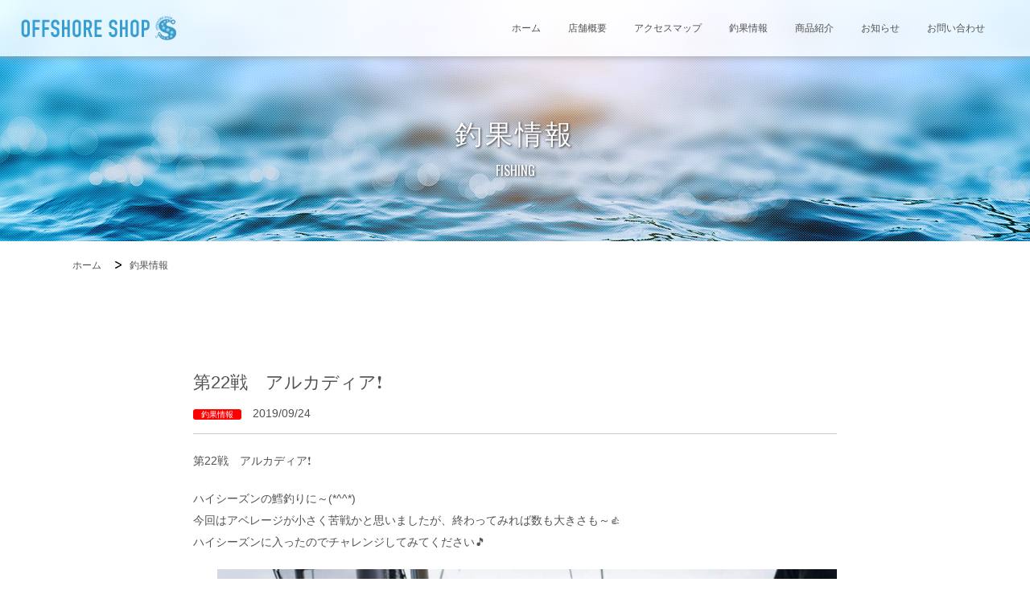

--- FILE ---
content_type: text/html; charset=UTF-8
request_url: http://os-s.jp/fishing/1457
body_size: 3865
content:
<!DOCTYPE html>
<html>
<head>
<meta charset="UTF-8" />
<title>第22戦　アルカディア❗ | OFFSHORE SHOP S</title>
<meta name="viewport" content="width=device-width,user-scalable=no" />
<meta name="format-detection" content="telephone=no"> 
<link rel="stylesheet" href="http://os-s.jp/wp/wp-content/themes/tpl01/style.css">
<link rel="icon" type="image/x-icon" href="http://os-s.jp/wp/wp-content/themes/tpl01/img/common/favicon.ico" />
<link rel="shortcut icon" type="image/x-icon" href="http://os-s.jp/wp/wp-content/themes/tpl01/img/common/favicon.ico" />
<link rel="alternate" type="application/rss+xml" title="RSS 2.0" href="http://os-s.jp/feed" />
<link rel="alternate" type="application/atom+xml" title="Atom 1.0" href="http://os-s.jp/feed/atom" />
<link rel="pingback" href="http://os-s.jp/wp/xmlrpc.php" />
<script src="//ajax.googleapis.com/ajax/libs/jquery/1.10.2/jquery.min.js"></script>
<script src="http://os-s.jp/wp/wp-content/themes/tpl01/js/script.js"></script>
<script src="http://os-s.jp/wp/wp-content/themes/tpl01/js/heightLine.js"></script>
<link rel="stylesheet" href="http://os-s.jp/wp/wp-content/themes/tpl01/css/topics.css">
<!--[if lt IE 9]>
  <script src="http://os-s.jp/wp/wp-content/themes/tpl01/js/html5.js"></script>
  <script src="http://os-s.jp/wp/wp-content/themes/tpl01/js/IE9.js"></script>
  <script src="http://os-s.jp/wp/wp-content/themes/tpl01/js/css3-mediaqueries.js"></script>
<![endif]-->

<!-- All in One SEO Pack 2.4.2 by Michael Torbert of Semper Fi Web Design[59,87] -->
<link rel="canonical" href="http://os-s.jp/fishing/1457" />
<!-- /all in one seo pack -->
<link rel="alternate" type="application/rss+xml" title="OFFSHORE SHOP S &raquo; 第22戦　アルカディア❗ のコメントのフィード" href="http://os-s.jp/fishing/1457/feed" />
<link rel='stylesheet' id='colorbox-theme1-css'  href='http://os-s.jp/wp/wp-content/plugins/jquery-colorbox/themes/theme1/colorbox.css?ver=4.6.2' type='text/css' media='screen' />
<link rel='stylesheet' id='contact-form-7-css'  href='http://os-s.jp/wp/wp-content/plugins/contact-form-7/includes/css/styles.css?ver=4.9' type='text/css' media='all' />
<link rel='stylesheet' id='wc-shortcodes-style-css'  href='http://os-s.jp/wp/wp-content/plugins/wc-shortcodes/public/assets/css/style.css?ver=3.40' type='text/css' media='all' />
<link rel='stylesheet' id='th_gallery_css-css'  href='http://os-s.jp/wp/wp-content/plugins/th-gallery/Front/css/th_gallery.php?ver=20180109' type='text/css' media='all' />
<link rel='stylesheet' id='wordpresscanvas-font-awesome-css'  href='http://os-s.jp/wp/wp-content/plugins/wc-shortcodes/public/assets/css/font-awesome.min.css?ver=4.6.3' type='text/css' media='all' />
<script type='text/javascript' src='http://os-s.jp/wp/wp-includes/js/jquery/jquery.js?ver=1.12.4'></script>
<script type='text/javascript' src='http://os-s.jp/wp/wp-includes/js/jquery/jquery-migrate.min.js?ver=1.4.1'></script>
<script type='text/javascript'>
/* <![CDATA[ */
var jQueryColorboxSettingsArray = {"jQueryColorboxVersion":"4.6.2","colorboxInline":"false","colorboxIframe":"false","colorboxGroupId":"","colorboxTitle":"","colorboxWidth":"false","colorboxHeight":"false","colorboxMaxWidth":"false","colorboxMaxHeight":"false","colorboxSlideshow":"false","colorboxSlideshowAuto":"false","colorboxScalePhotos":"false","colorboxPreloading":"false","colorboxOverlayClose":"false","colorboxLoop":"true","colorboxEscKey":"true","colorboxArrowKey":"true","colorboxScrolling":"true","colorboxOpacity":"0.85","colorboxTransition":"elastic","colorboxSpeed":"350","colorboxSlideshowSpeed":"2500","colorboxClose":"close","colorboxNext":"next","colorboxPrevious":"previous","colorboxSlideshowStart":"start slideshow","colorboxSlideshowStop":"stop slideshow","colorboxCurrent":"{current} of {total} images","colorboxXhrError":"This content failed to load.","colorboxImgError":"This image failed to load.","colorboxImageMaxWidth":"false","colorboxImageMaxHeight":"false","colorboxImageHeight":"false","colorboxImageWidth":"false","colorboxLinkHeight":"false","colorboxLinkWidth":"false","colorboxInitialHeight":"100","colorboxInitialWidth":"300","autoColorboxJavaScript":"","autoHideFlash":"","autoColorbox":"","autoColorboxGalleries":"","addZoomOverlay":"","useGoogleJQuery":"","colorboxAddClassToLinks":""};
/* ]]> */
</script>
<script type='text/javascript' src='http://os-s.jp/wp/wp-content/plugins/jquery-colorbox/js/jquery.colorbox-min.js?ver=1.4.33'></script>
<script type='text/javascript' src='http://os-s.jp/wp/wp-content/plugins/jquery-colorbox/js/jquery-colorbox-wrapper-min.js?ver=4.6.2'></script>
<link rel='https://api.w.org/' href='http://os-s.jp/wp-json/' />
<link rel="alternate" type="application/json+oembed" href="http://os-s.jp/wp-json/oembed/1.0/embed?url=http%3A%2F%2Fos-s.jp%2Ffishing%2F1457" />
<link rel="alternate" type="text/xml+oembed" href="http://os-s.jp/wp-json/oembed/1.0/embed?url=http%3A%2F%2Fos-s.jp%2Ffishing%2F1457&#038;format=xml" />
</head>
<body class="post-template-default single single-post postid-1457 single-format-standard wc-shortcodes-font-awesome-enabled">
  <div id="wrapper">
    <header>
      <div class="inner">
        <h1><a href="http://os-s.jp" title="OFFSHORE SHOP S"><img src="http://os-s.jp/wp/wp-content/themes/tpl01/img/common/logo_h.png" width="195" height="30" alt="OFFSHORE SHOP S"></a></h1>
        <nav class="gNavi">
          <ul>
            <li><a href="http://os-s.jp" title="ホーム">ホーム</a></li>
            <li><a href="http://os-s.jp#top04" title="店舗概要">店舗概要</a></li>
            <li><a href="http://os-s.jp#top05" title="アクセスマップ">アクセスマップ</a></li>
            <li><a href="http://os-s.jp/fishing" title="釣果情報">釣果情報</a></li>
            <li><a href="http://os-s.jp/items" title="商品紹介">商品紹介</a></li>
            <li><a href="http://os-s.jp/news" title="お知らせ">お知らせ</a></li>
            <li><a href="http://os-s.jp/contact" title="お問い合わせ">お問い合わせ</a></li>
          </ul>
        <!--//.gNavi--></nav>
        <a class="btnOpen" href="javascript:void(0)">
          <span></span>
          <span></span>
          <span></span>
        </a>
        <div class="toggleBloc">
          <nav class="spNavi">
            <ul>
							<li class="heightLine-sp"><a href="http://os-s.jp" title="ホーム">ホーム</a></li>
							<li class="heightLine-sp"><a href="http://os-s.jp#top04" title="店舗概要">店舗概要</a></li>
							<li class="heightLine-sp"><a href="http://os-s.jp#top05" title="アクセスマップ">アクセスマップ</a></li>
							<li class="heightLine-sp"><a href="http://os-s.jp/fishing" title="釣果情報">釣果情報</a></li>
							<li class="heightLine-sp"><a href="http://os-s.jp/items" title="商品紹介">商品紹介</a></li>
							<li class="heightLine-sp"><a href="http://os-s.jp/news" title="お知らせ">お知らせ</a></li>
							<li class="heightLine-sp"><a href="http://os-s.jp/contact" title="お問い合わせ">お問い合わせ</a></li>
              <li class="iSns fb heightLine-sp"><a href="https://www.facebook.com/offshoreshops/" title="Facebook" target="_blank">FACEBOOK</a></li>
              <li class="iSns in heightLine-sp"><a href="https://www.instagram.com/motohiro_yamashita/" title="instagram" target="_blank">INSTAGRAM</a></li>
            </ul>
          <!--//.spNavi--></nav>
        <!--//.toggleBloc--></div>
      <!--//.inner--></div>
    </header>
   
    <div class="headImg">
      <div class="copyBloc">
								        <h2>釣果情報</h2>
        <p>fishing</p>
      <!--//.copyBloc--></div>
    <!--//.headImg--></div>
    <div id="breadcrumb">
    	<ol>
    		<li><a href="http://os-s.jp/" title="ホーム">ホーム</a></li>
        <li>釣果情報</li>
    	</ol>
    <!--//#breadcrumb--></div>       
    <section class="modWrap">
      <article>
                            <div class="postBox">
						            <hgroup class="postTtl">
              <h2>第22戦　アルカディア❗</h2>
              <div class="postMeta">
								<p class="fishing"><a href="http://os-s.jp/fishing" rel="category tag">釣果情報</a></p>
								<date>2019/09/24</date>
              <!--//.postMeta--></div>
            <!--//.postTtl--></hgroup>
            <div class="postContents">
              <p>第22戦　アルカディア❗</p>
<p>ハイシーズンの鱈釣りに～(*^^*)<br />
今回はアベレージが小さく苦戦かと思いましたが、終わってみれば数も大きさも～&#x1f44d;<br />
ハイシーズンに入ったのでチャレンジしてみてください&#x1f3b5;</p>
<p style="padding-left: 30px"><img class="alignnone size-large wp-image-1458" src="http://os-s.jp/wp/wp-content/uploads/2019/09/FB_IMG_1569307301498-1024x704.jpg" alt="" width="1024" height="704" srcset="http://os-s.jp/wp/wp-content/uploads/2019/09/FB_IMG_1569307301498-1024x704.jpg 1024w, http://os-s.jp/wp/wp-content/uploads/2019/09/FB_IMG_1569307301498-640x440.jpg 640w, http://os-s.jp/wp/wp-content/uploads/2019/09/FB_IMG_1569307301498-768x528.jpg 768w, http://os-s.jp/wp/wp-content/uploads/2019/09/FB_IMG_1569307301498.jpg 1080w" sizes="(max-width: 1024px) 100vw, 1024px" /> <img class="alignnone size-large wp-image-1459" src="http://os-s.jp/wp/wp-content/uploads/2019/09/FB_IMG_1569307313780-1024x1544.jpg" alt="" width="1024" height="1544" srcset="http://os-s.jp/wp/wp-content/uploads/2019/09/FB_IMG_1569307313780-1024x1544.jpg 1024w, http://os-s.jp/wp/wp-content/uploads/2019/09/FB_IMG_1569307313780-640x965.jpg 640w, http://os-s.jp/wp/wp-content/uploads/2019/09/FB_IMG_1569307313780-768x1158.jpg 768w, http://os-s.jp/wp/wp-content/uploads/2019/09/FB_IMG_1569307313780.jpg 1072w" sizes="(max-width: 1024px) 100vw, 1024px" /> <img class="alignnone size-large wp-image-1460" src="http://os-s.jp/wp/wp-content/uploads/2019/09/FB_IMG_1569307316272-1024x1365.jpg" alt="" width="1024" height="1365" srcset="http://os-s.jp/wp/wp-content/uploads/2019/09/FB_IMG_1569307316272-1024x1365.jpg 1024w, http://os-s.jp/wp/wp-content/uploads/2019/09/FB_IMG_1569307316272-640x853.jpg 640w, http://os-s.jp/wp/wp-content/uploads/2019/09/FB_IMG_1569307316272-768x1024.jpg 768w, http://os-s.jp/wp/wp-content/uploads/2019/09/FB_IMG_1569307316272.jpg 1536w" sizes="(max-width: 1024px) 100vw, 1024px" /> <img class="alignnone size-large wp-image-1461" src="http://os-s.jp/wp/wp-content/uploads/2019/09/FB_IMG_1569307308929-1024x1024.jpg" alt="" width="1024" height="1024" srcset="http://os-s.jp/wp/wp-content/uploads/2019/09/FB_IMG_1569307308929-1024x1024.jpg 1024w, http://os-s.jp/wp/wp-content/uploads/2019/09/FB_IMG_1569307308929-150x150.jpg 150w, http://os-s.jp/wp/wp-content/uploads/2019/09/FB_IMG_1569307308929-640x640.jpg 640w, http://os-s.jp/wp/wp-content/uploads/2019/09/FB_IMG_1569307308929-768x768.jpg 768w, http://os-s.jp/wp/wp-content/uploads/2019/09/FB_IMG_1569307308929-500x500.jpg 500w, http://os-s.jp/wp/wp-content/uploads/2019/09/FB_IMG_1569307308929.jpg 1564w" sizes="(max-width: 1024px) 100vw, 1024px" /> <img class="alignnone size-large wp-image-1462" src="http://os-s.jp/wp/wp-content/uploads/2019/09/FB_IMG_1569307311489-1024x1024.jpg" alt="" width="1024" height="1024" srcset="http://os-s.jp/wp/wp-content/uploads/2019/09/FB_IMG_1569307311489-1024x1024.jpg 1024w, http://os-s.jp/wp/wp-content/uploads/2019/09/FB_IMG_1569307311489-150x150.jpg 150w, http://os-s.jp/wp/wp-content/uploads/2019/09/FB_IMG_1569307311489-640x640.jpg 640w, http://os-s.jp/wp/wp-content/uploads/2019/09/FB_IMG_1569307311489-768x768.jpg 768w, http://os-s.jp/wp/wp-content/uploads/2019/09/FB_IMG_1569307311489-500x500.jpg 500w, http://os-s.jp/wp/wp-content/uploads/2019/09/FB_IMG_1569307311489.jpg 1564w" sizes="(max-width: 1024px) 100vw, 1024px" /> <img class="alignnone size-large wp-image-1463" src="http://os-s.jp/wp/wp-content/uploads/2019/09/FB_IMG_1569307306257-1024x1024.jpg" alt="" width="1024" height="1024" srcset="http://os-s.jp/wp/wp-content/uploads/2019/09/FB_IMG_1569307306257-1024x1024.jpg 1024w, http://os-s.jp/wp/wp-content/uploads/2019/09/FB_IMG_1569307306257-150x150.jpg 150w, http://os-s.jp/wp/wp-content/uploads/2019/09/FB_IMG_1569307306257-640x640.jpg 640w, http://os-s.jp/wp/wp-content/uploads/2019/09/FB_IMG_1569307306257-768x768.jpg 768w, http://os-s.jp/wp/wp-content/uploads/2019/09/FB_IMG_1569307306257-500x500.jpg 500w, http://os-s.jp/wp/wp-content/uploads/2019/09/FB_IMG_1569307306257.jpg 1564w" sizes="(max-width: 1024px) 100vw, 1024px" /></p>
            <!--//.postContents--></div>
          <!--//.postSingle--></div>
                    <div class="flip clearfix">
                        <div class="fLeft">≪ <a href="http://os-s.jp/fishing/1484" rel="next">NEXT</a></div>
                        <div class="fRight"><a href="http://os-s.jp/fishing/1450" rel="prev">PREV</a> ≫</div>
          <!--//.flip--></div>
              </article>
    </section>


		<footer>
      <div class="inner">
        <div class="footL">
					<a href="http://os-s.jp" title="OFF SHORE"><img src="http://os-s.jp/wp/wp-content/themes/tpl01/img/common/logo_f.png" alt="OFF SHORE"></a>
          <p>〒710-0252 岡山県倉敷市玉島爪崎544-1 2F<br>
            携帯電話：<a href="tel:09089967207">090-8996-7207</a><br>
          TEL. 086-527-5566　FAX. 086-527-5566</p>
          <ul>
						<li>
							<div class="modBtn">
								<a href="http://os-s.jp/contact" title="お問い合わせ">お問い合わせ</a>
							<!--//.modBtn--></div>
			</li>
						<li><a href="https://www.facebook.com/offshoreshops/" title="Facebook" target="_blank"><img src="http://os-s.jp/wp/wp-content/themes/tpl01/img/common/i_facebook.png" alt="Facebook"></a></li>
						<li><a href="https://www.instagram.com/motohiro_yamashita/" title="instagram" target="_blank"><img src="http://os-s.jp/wp/wp-content/themes/tpl01/img/common/i_instagram.png" alt="Instagram"></a></li>
          </ul>
        <!--//.footL--></div>
        <div class="footR">
          <nav class="fNavi">
            <ul>
              <li><a href="http://os-s.jp#top04" title="店舗概要">店舗概要</a></li>
              <li><a href="http://os-s.jp#top05" title="アクセスマップ">アクセスマップ</a></li>
              <li><a href="http://os-s.jp/fishing" title="釣果情報">釣果情報</a></li>
            </ul>
            <ul>
              <li><a href="http://os-s.jp/items" title="商品紹介">商品紹介</a></li>
              <li><a href="http://os-s.jp/news" title="お知らせ">お知らせ</a></li>
              <li><a href="http://os-s.jp/contact" title="お問い合わせ">お問い合わせ</a></li>
            </ul>
          <!--.fNavi--></nav>
        <!--//.footR--></div>
      <!--//.inner--></div>
      <address>Copyright &copy; OFFSHORE SHOP S. All rights reserved.</address>
    </footer>
    <nav class="fBtnNavi">
      <ul>
        <li><a href="http://os-s.jp/contact">お問い合わせ</a></li>
        <li><a href="tel:09089967207">電話</a></li>
        <li><a href="http://os-s.jp/fishing">釣果情報</a></li>
      </ul>
    <!--//.fBtnNavi--></nav>
  <!--//#wrapper--></div>
<script type='text/javascript'>
/* <![CDATA[ */
var wpcf7 = {"apiSettings":{"root":"http:\/\/os-s.jp\/wp-json\/contact-form-7\/v1","namespace":"contact-form-7\/v1"},"recaptcha":{"messages":{"empty":"\u3042\u306a\u305f\u304c\u30ed\u30dc\u30c3\u30c8\u3067\u306f\u306a\u3044\u3053\u3068\u3092\u8a3c\u660e\u3057\u3066\u304f\u3060\u3055\u3044\u3002"}}};
/* ]]> */
</script>
<script type='text/javascript' src='http://os-s.jp/wp/wp-content/plugins/contact-form-7/includes/js/scripts.js?ver=4.9'></script>
<script type='text/javascript' src='http://os-s.jp/wp/wp-includes/js/imagesloaded.min.js?ver=3.2.0'></script>
<script type='text/javascript' src='http://os-s.jp/wp/wp-includes/js/masonry.min.js?ver=3.3.2'></script>
<script type='text/javascript' src='http://os-s.jp/wp/wp-includes/js/jquery/jquery.masonry.min.js?ver=3.1.2b'></script>
<script type='text/javascript'>
/* <![CDATA[ */
var WCShortcodes = {"ajaxurl":"http:\/\/os-s.jp\/wp\/wp-admin\/admin-ajax.php"};
/* ]]> */
</script>
<script type='text/javascript' src='http://os-s.jp/wp/wp-content/plugins/wc-shortcodes/public/assets/js/rsvp.js?ver=3.40'></script>
<script type='text/javascript' src='http://os-s.jp/wp/wp-content/plugins/th-gallery/Front/js/th_gallery.js?ver=20180109'></script>
<script type='text/javascript' src='http://os-s.jp/wp/wp-includes/js/wp-embed.min.js?ver=4.8.25'></script>
</body>
</html>


--- FILE ---
content_type: text/css
request_url: http://os-s.jp/wp/wp-content/themes/tpl01/style.css
body_size: 274
content:
@charset "utf-8";

/*
Theme Name: OFFSHORE SHOP S
Theme URI: http://os-s.jp/
Description: オフショアショップ　S
Version: 2017
Author: UOMIX
Author URI: http://www.uomix.com/
*/

@import url(css/reset.css); 
@import url(css/layouts.css); 
@import url(css/common.css); 
@import url(css/module.css);
@import url(https://fonts.googleapis.com/css?family=Oswald);


--- FILE ---
content_type: text/css
request_url: http://os-s.jp/wp/wp-content/themes/tpl01/css/topics.css
body_size: 970
content:
@charset "UTF-8";

/***** 新着情報 *****/

.postBox {
	width: 100%;
  max-width: 800px;
	margin: 0 auto 100px;
}

.postBox:after {
	content: ".";
	display: block;
	height: 0;
	font-size:0;
	clear: both;
	visibility:hidden;
}

.postTtl {
	margin-bottom:20px;
	padding-bottom:10px;
	border-bottom:1px solid #ccc;
}

.postTtl h2 {
	margin-bottom:10px;
	font-size:160%;
	font-weight:normal;
	line-height:140%;
}

.postTtl a {
	text-decoration:none;
}

.postTtl a:hover {
}

.postContents {
	margin-bottom:20px;
}

.postContents h3,
.postContents h4,
.postContents h5,
.postContents h6,
.postContents p {
	margin-bottom:20px;
}

.postContents img,
.postContents iframe,
.postContents embed {
	max-width:100%;
	height:auto;
	margin-bottom:20px;
}


/*** ページ送り（一覧用） ***/

.wp-pagenavi {
	margin:20px auto 40px;
	padding:0;
	text-align:center;
	clear:both;
	display:block;
	line-height:100% !important;
  font-size: 85%;
}

.wp-pagenavi a,
.wp-pagenavi span {
	margin:0 5px 0 0;
	padding:5px 12px;
}

.wp-pagenavi span {
	border:1px solid #999;
}

.wp-pagenavi span.pages {
	border:1px solid #999;
	background:#999;
	color:#fff;
}

.wp-pagenavi span.extend {
	border:none;
	color:#999;
}

.wp-pagenavi a,
.wp-pagenavi a:link {
	border:1px solid #999;
	color:#fff;
	background:#999;
	text-decoration:none;
}

.wp-pagenavi a:hover {
	border:1px solid #999;
	color:#999;
	background:#fff;
}

.wp-pagenavi a:active {
	border:1px solid #999;
	color:#fff;
}

.wp-pagenavi a.top,
.wp-pagenavi a.last {
}

.wp-pagenavi span.current {
	font-weight:bold;
	color:#999;
	background:#fff;
}

/*** ページ送り（シングル用） ***/

.flip {
	width:100%;
	max-width:800px;
	margin:0 auto;
  font-size: 85%;
}

.flip .fLeft,
.flip .fRight {
	width:45%;
}

.flip .fLeft {
	text-align:left;
}

.flip .fRight {
	text-align:right;
}

/*** ページ送り（一覧用） ***/

.btnBack {
	width:200px;
	max-width:70%;
	margin:0 auto;
	padding-top:50px;
	text-align:center;
	clear:both;
	font-size:85%;
}

.btnBack a {
	width:100%;
	padding:15px 0;
	display:block;
	background:#1B304D;
	text-decoration:none;
	color:#fff;
}

.btnBack a:hover {
	color:#FC0;
}

/*** サイドバー ***/

#sidebar section {
	width:100%;
	margin:0 auto 30px;
}

#sidebar section h3 {
	margin-bottom:20px;
	text-align:center;
	font-weight:normal;
	font-size:140%;
	font-family: 'Karla', sans-serif;
	color:#1f1f1f;
}

#sidebar section ul {
}

#sidebar section ul li {
	margin-bottom:10px;
	font-size:85%;
}

#sidebar section ul li a {
	padding:10px 10px 10px 25px;
	line-height:150%;
	background:#e5e5e5;
	text-decoration:none;
	display:block;
	position:relative;
}

#sidebar section ul li a:hover {
	background:#ccc;
	color:#fff;
}

#sidebar section ul li a::before {
	content:">";
	width:1em;
	height:1em;
	margin-top:-0.8em;
	font-weight:bold;
	color:#999;
	position:absolute;
	top:50%;
	left:10px;
}

#sidebar section ul li a:hover::before {
	color:#fff;
}





--- FILE ---
content_type: text/css; charset=utf-8
request_url: http://os-s.jp/wp/wp-content/plugins/th-gallery/Front/css/th_gallery.php?ver=20180109
body_size: 916
content:
#works_s_img a {
color: #0071BB;
text-decoration: none;
}
#works_s_img a:hover {
color: #555;
}
#works_s_img ol,#works_s_img ul {
list-style: none;
}
#works_s_img {
    overflow: hidden;
    margin: 15px auto 20px;
    position: relative;
    display: -webkit-flex;
    display: -moz-flex;
    display: -ms-flex;
    display: -o-flex;
    display: flex;
    -webkit-flex-wrap: wrap;
    -moz-flex-wrap: wrap;
    -ms-flex-wrap: wrap;
    -o-flex-wrap: wrap;
    flex-wrap: wrap;
}
#works_s_img li:first-child {
    margin-left: 0;
}
#works_s_img li.nondisplay {
    display: none;
}
#works_s_img li {
    list-style: none;
    width:  calc(100% / 3 - 16px);
    margin-left: calc(14px * 3 / (3 - 1))
}
#works_s_img li a {
    display: block;
    position: relative;
    background-repeat: no-repeat;
    background-size: cover;
    padding-bottom: 70%;
    -webkit-box-shadow: inherit;
    box-shadow: inherit;
}
#works_s_img li:nth-child(3) {
    background: black;
}
#works_s_img li:nth-child(3) a {
    opacity: 0.5;
}
#works_s_img li:nth-child(3):after {
    opacity: 1;
    content: attr(data-photo-num);
    color: white;
    position: relative;
    float: right;
    left: -10px;
    bottom: 20px;
    font-size: 170%;
    line-height: 0%;
    text-align: right;
    z-index: 1000;
}

#cboxOverlay {
    background: black;
    opacity: 0.85;
    cursor: pointer;
    visibility: visible;
    display: block;
}
#colorbox {
    outline: 0;
}
#cboxTopLeft,
#cboxTopCenter,
#cboxTopRight,
#cboxMiddleLeft,
#cboxMiddleRight,
#cboxBottomLeft,
#cboxBottomCenter,
#cboxBottomRight {
    width: 0px;
    height: 0px;
    background: inherit;
}
#cboxCurrent {
    position: absolute;
    bottom: -22px;
    /* top: -22px; */
    right: 205px;
    text-indent: -9999px;
}
#cboxClose {
    border: 0;
    padding: 0;
    margin: 0;
    overflow: visible;
    text-indent: -9999px;
    width: 20px;
    height: 20px;
    position: absolute;
    bottom: 5px;
    /* top: -20px; */
    background: url(images/controls.png) no-repeat 0 0;
    background-position: -50px -25px;
    right: 5px;
}
#cboxClose:hover {
    background-position: -50px -25px;
}
#cboxContent {
    margin-top: 0;
    /* margin-top: 32px; */
    margin-bottom: 32px;
    overflow: hidden;
     background: inherit;
    text-align: center;
}
#cboxPrevious,
#cboxNext {
    border: 0;
    padding: 0;
    margin: 0;
    background: none;
    overflow: hidden;
    text-indent: -9999px;
    bottom: 0;
    width: 50%;
    height: 100%;
    left: inherit;
    right: inherit;
    -webkit-transition: inherit;
    transition: inherit;
}

#cboxPrevious {
    left: 0;
}
#cboxPrevious:hover {
    background: url(images/previous.png) no-repeat center left !important;
}
#cboxNext {
    right: 0;
}
#cboxNext:hover {
    background: url(images/next.png) no-repeat 99.7% center !important;
}


--- FILE ---
content_type: text/css
request_url: http://os-s.jp/wp/wp-content/themes/tpl01/css/layouts.css
body_size: 2918
content:
@charset "UTF-8";

/***** レイアウト *****/

* {  
  margin:0;
  padding:0;
  -webkit-box-sizing: border-box;
  -moz-box-sizing: border-box;
  -ms-box-sizing: border-box;
  box-sizing: border-box;
}

body {
	font-family:"ヒラギノ角ゴ Pro W3", "Hiragino Kaku Gothic Pro", "メイリオ", Meiryo, Osaka, "ＭＳ Ｐゴシック", "MS PGothic", sans-serif;
  font-size: 85%;
	text-align: left;
	word-wrap: break-word;
	background: #fff;
	overflow-x: hidden;
	color: #525252;
}

#wrapper {
	width: 100%;
  position: relative;
	overflow: hidden !important;
}

article {
	width: 100%;
	max-width: 1100px;
	margin: 0 auto;
	line-height: 200%;
	display: block;
	-moz-box-sizing: border-box;
	-webkit-box-sizing: border-box;
	-o-box-sizing: border-box;
	-ms-box-sizing: border-box;
	box-sizing: border-box;
}

article:after {
	content: ".";
	display: block;
	height: 0;
	font-size: 0;
	clear: both;
	visibility: hidden;
}

/***** 共通 *****/

a {
	color: #525252;
	outline: none;
	text-decoration: none;
}

a:hover {
	color: #396e6b;
	text-decoration: underline;
}

article a {
	text-decoration: underline;
}

article a:hover {
	color: #396e6b;
}

header a:hover img,
.topImg a:hover img,
article a:hover img {
	-khtml-opacity: 0.85;
	-moz-opacity: 0.85;
	filter: alpha(opacity=85);
	opacity: 0.85;
}

/***** ヘッダー *****/

header {
	width: 100%;
	height: 70px;
	background: #fff;
  background: rgba(255,255,255,0.8);
  position: fixed;
  z-index: 500;
	box-shadow:0px 0px 10px #999;
}

header:after {
	content: ".";
	display: block;
	height: 0;
	font-size: 0;
	clear: both;
	visibility: hidden;
}

header .inner {
	width: 96%;
	height: 70px;
	margin: 0 auto;
	position: relative;
}

header h1 {
	width: 195px;
	height: 50px;
	position: absolute;
	top: 50%;
	left: 0;
	display: block;
	margin-top: -15px;
	z-index: 100;
}

header h1 img {
	width: 100%;
	max-width: 195px;
	height: auto;
}

.gNavi {
	width: 100%;
  height: 100%;
	position: absolute;
  top: 0;
	right: 0;
	-moz-box-sizing: border-box;
	-webkit-box-sizing: border-box;
	-o-box-sizing: border-box;
	-ms-box-sizing: border-box;
	box-sizing: border-box;
	z-index: 1;
}

.gNavi ul {
	width: 100%;
  height: 100%;
	padding-left: 300px;
  -moz-box-sizing:border-box;
  -webkit-box-sizing:border-box;
  -o-box-sizing:border-box;
  -ms-box-sizing:border-box;
  box-sizing:border-box;
  text-align: right;
}

.gNavi ul li {
	margin-right: 30px;
	display: inline;
  font-size: 85%;
	line-height: 70px;
	position: relative;
}

.gNavi ul li: nth-last-of-type(1) {
	margin-right: 0;
}

.gNavi ul li a {
	color: #525252;
  padding-bottom: 10px;
}

.gNavi ul li a:hover {
  text-decoration: none;
  border-bottom: 2px solid #399DCF;
}

/***** ハンバーガーメニュー *****/

.btnOpen,
.btnOpen span {
  display: inline-block;
  transition: all .4s;
  box-sizing: border-box;
}

.btnOpen {
  position: fixed;
  width: 30px;
  height: 20px;
  top: 25px;
  right: 10px;
  display: none;
}

.btnOpen span {
  position: absolute;
  left: 0;
  width: 100%;
  height: 2px;
  background-color: #000;
  border-radius: 4px;
}

.btnOpen span:nth-of-type(1) {
  top: 0;
}

.btnOpen span:nth-of-type(2) {
  top: 9px;
}

.btnOpen span:nth-of-type(3) {
  bottom: 0;
}

.btnOpen.active span:nth-of-type(1) {
  -webkit-transform: translateY(9px) rotate(-45deg);
  transform: translateY(9px) rotate(-45deg);
}

.btnOpen.active span:nth-of-type(2) {
  opacity: 0;
}

.btnOpen.active span:nth-of-type(3) {
  -webkit-transform: translateY(-9px) rotate(45deg);
  transform: translateY(-9px) rotate(45deg);
}

.toggleBloc {
  display:none;
  position:absolute;
  top:80px;
  left:0;
  width:100%;
}

.spNavi {
  display:block;
  width:100%;
  margin:0 auto;
}

.spNavi ul {
  max-height: 100%;
  overflow: auto;
}

.spNavi ul li {
  width: 50%;
  float: left;
  font-size: 75%;
	border-bottom: 1px solid #999;
  background: rgba(255,255,255,1);
}

.spNavi ul li:nth-child(even) {
  border-left: 1px solid #999; 
}

.spNavi ul li a {
	padding: 15px 10px 15px 40px;
	display: block;
	position: relative;
  width:100%;
  -moz-box-sizing:border-box;
  -webkit-box-sizing:border-box;
  -o-box-sizing:border-box;
  -ms-box-sizing:border-box;
  box-sizing:border-box;
}

.spNavi ul li a:hover {
	text-decoration: none;
  background: rgba(255,255,255,1);
}

.spNavi ul li a:before {
	content: ">";
	width: 1em;
	height: 1em;
	margin-top: -0.5em;
	color: #999;
	font-weight: bold;
	position: absolute;
	top: 50%;
	left: 20px;
}

/*** パンくず ***/

#breadcrumb {
	width: 100%;
	margin: 0 auto;
	padding: 25px 0;
}

#breadcrumb ol {
	width: 100%;
	max-width: 1100px;
	margin: 0 auto;
	font-size: 85%;
}

#breadcrumb ol li {
	display: inline;
}

#breadcrumb ol li a {
	background: url(../img/common/arrow.png) no-repeat right 35%;
	padding-right: 25px;
	margin: 0 7px 0 0;
}

#breadcrumb ol li a:hover {
	text-decoration: underline;
}

#breadcrumb ol li:nth-last-of-type(1) a {
	background: none;
}

/*** フッター ***/

footer {
	width: 100%;
	height: auto;
	display: block;
	clear: both;
  background: #e5e5e5;
}

footer .inner {
	width: 100%;
	max-width: 1100px;
	margin: 0 auto;
  padding: 50px 0 30px;
	display: block;
	position: relative;
	z-index: 100;
}

footer .inner:after {
	content: ".";
	display: block;
	height: 0;
	font-size: 0;
	clear: both;
	visibility: hidden;
}

.footL {
  width: 48%;
  float: left;
}

.footL img {
  margin-bottom: 20px;
}

.footL p {
  margin-bottom: 20px;
  line-height: 160%;
	font-size: 85%;
}

.footL ul:after {
	content: ".";
	display: block;
	height: 0;
	font-size:0;
	clear: both;
	visibility:hidden;
}

.footL ul li {
	margin-right: 20px;
	display: block;
	float: left;
}

.footL .modBtn a {
	padding: 18px 80px;
	background: rgba(57,157,207,1);
	color: #fff;
	border: 1px solid #399DCF;
    border-radius: 5px 5px 5px 5px;		
}

.footL .modBtn a:hover {
	background: rgba(57,157,207,0.8);
	border: 1px solid #399DCF;
}

.footR {
  width: 50%;
  float: right;
}

.fNavi ul {
  width: 50%;
  padding-left: 20px;
  border-left: 1px solid #999;
  float: left;
}

.fNavi li {
  margin-bottom: 10px;
  font-size: 85%;
}

.fNavi li a {
  text-decoration: none;
}

.fNavi li a:hover {
  text-decoration: underline;
}

footer address {
	width: 100%;
  padding: 10px 0;
	text-align: center;
	font-style: normal;
	font-size: 75%;
  clear: both;
  display: block;
}

.fBtnNavi {
	display:none;
}


@media screen and (max-width:1099px) {

    article {
      width: 90%;
    }
	
		footer .inner {
			width: 90%;
		}

		#breadcrumb {
			width: 90%;
		}

}

@media screen and (max-width:1023px) {

		.gNavi ul li {
			margin-right: 15px;
		}

}

@media screen and (max-width:880px) {

		.gNavi {
			display: none;
		}

		.btnOpen {
			display: block;
		}
}

@media screen and (max-width:768px) {
	
		footer {
			padding-bottom:50px;
		}
	
    .footL {
      width: 100%;
      margin: 0 auto 30px;
      float: none;
      clear: both;
      text-align: center;
    }

    .footR {
      width: 100%;
      margin: 0 auto;
      float: none;
      clear: both;
    }

    .footL img {
      margin:0 auto 10px;
      display: block;
    }

    .footL p {
      margin-bottom: 30px;
    }

    .footL .modBtn {
      margin-bottom: 30px;
    }

    .footL ul {
			width: 80%;
			margin: 0 auto 20px;
			float: none;
			clear: both;
    }

    .footL ul li {
			width: 50%;
			margin: 0;
    }

    .footL ul li:nth-of-type(1) {
			width: 100%;
    }

    .footL ul li img {
			margin: 0 auto;
    }

    .fNavi ul {
      width: 50%;
      padding-left: 0;
      border-left: none;
      text-align: center;
    }

}

@media screen and (max-width:480px) {

    .fNavi ul {
      width: 100%;
      clear: both;
      display: none;
    }

    .fBtnNavi {
      width:100%;
      height:50px;
      display:block;
      position:fixed;
      bottom:0;
      z-index:9999;
      border-top:1px solid #fff;
    }

    .fBtnNavi ul {
      width:100%;
      height:50px;
    }

    .fBtnNavi ul li {
      width:33%;
      height:50px;
      text-align:center;
      float:left;
      font-size:75%;
      display:table;
      border-right:1px dotted #fff;
      -moz-box-sizing:border-box;
      -webkit-box-sizing:border-box;
      -o-box-sizing:border-box;
      -ms-box-sizing:border-box;
      box-sizing:border-box;
    }

    .fBtnNavi ul li span {
      font-weight:normal;
    }

    .fBtnNavi ul li:nth-of-type(2) {
      width:34%;
    }

    .fBtnNavi ul li:nth-last-of-type(1) {
      border-right:none;
    }

    .fBtnNavi ul li a {
      width:100%;
      height:50px;
      display:table-cell;
      vertical-align:middle;
      background:#999;
      color:#fff;
    }

    .fBtnNavi ul li a:hover {
      text-decoration:none;
    }

}

/***** 投稿一覧共通 *****/

.listTxt {
	width: 100%;
	display: block;
}

.listTxt h3 {
	margin-bottom: 10px;
	font-size: 110%;
	line-height: 140%;
}

.postMeta {
	width: 100%;
	margin: 0 auto;
}

..postMeta date {
	font-size: 85%;
	display: inline-block;
}

.postMeta p {
	margin-right: 10px;
	font-size: 75%;
	display: inline-block;
}

.listTxt .excerpt p {
	font-size: 85%;
	line-height: 160%;
}

.postMeta p a {
	padding: 1px 10px;
	color: #fff;
	border-radius:3px;
	-webkit-border-radius:3px;
	-moz-border-radius:3px;
}

.postMeta p a:hover {
	text-decoration: none;
	background: #999 !important;
}

.postMeta p.news a {
	background: #f00;
}

.postMeta p.items a {
	background: #f00;
}

.postMeta p.fishing a {
	background: #f00;
}


/***** リスト01 *****/

#postList01 ul {
	width: 100%;
	margin-bottom: 50px;
}

#postList01 ul li {
  width: 100%;
  margin-bottom: 20px;
  padding-bottom: 20px;
	border-bottom: 1px solid #ccc;
}

#postList01 ul li:after {
	content: ".";
	display: block;
	height: 0;
	font-size:0;
	clear: both;
	visibility:hidden;
}

#postList01 ul li a,
#postList01 ul li a:hover {
	text-decoration: none;
}

#postList01 ul img {
	width: 100%;
	max-width: 150px;
	height: auto;
	margin-right: 20px;
	display: block;
	float: left;
}

#postList01 .listTxt {
	padding-left: 180px;
}


@media screen and (max-width: 1023px) {
}

@media screen and (max-width: 768px) {
}

@media screen and (max-width: 480px) {

		#postList01 ul img {
			width: 100% !important;
			max-width: 100%;
			margin:0 auto 10px;
			float: none;
			clear: both;
		}

		#postList01 .listTxt {
			width: 100%;
			padding-left: 0;
			display: block;
		}

}

/***** リスト02 *****/

#postList02 ul {
	width: 100%;
	margin-bottom: 50px;
}

#postList02 ul li {
  width: 48%;
  margin: 0 1% 20px;
  padding-bottom: 20px;
	border-bottom: 1px solid #ccc;
	float: left;
}

#postList02 ul:after,
#postList02 ul li:after {
	content: ".";
	display: block;
	height: 0;
	font-size:0;
	clear: both;
	visibility:hidden;
}

#postList02 ul li a,
#postList02 ul li a:hover {
	text-decoration: none;
}

#postList02 ul img {
	width: 100%;
	max-width: 150px;
	height: auto;
	margin-right: 20px;
	display: block;
	float: left;
}

#postList02 .listTxt {
	padding-left: 180px;
}

@media screen and (max-width: 1023px) {

		#postList02 ul li {
			width: 100%;
			float: none;
			clear: both;
		}

}

@media screen and (max-width: 768px) {
}

@media screen and (max-width: 480px) {

		#postList02 ul li {
			width: 100%;
			margin: 0 auto 20px;
		}

		#postList02 ul img {
			width: 100%;
			max-width: 100%;
			margin:0 auto 10px;
			float: none;
			clear: both;
		}

		#postList02 .listTxt {
			width: 100%;
			padding-left: 0;
			display: block;
		}

}

/***** リスト03 *****/

#postList03 ul {
	width: 100%;
	margin: 0 auto 50px;
  overflow: hidden;
}

#postList03 ul li {
  width: 23%;
  margin: 0 1% 40px;
  padding: 10px 10px 20px;
  float: left;
	border: 1px solid #ccc;
	-moz-box-sizing:border-box;
	-webkit-box-sizing:border-box;
	-o-box-sizing:border-box;
	-ms-box-sizing:border-box;
	box-sizing:border-box;
}

#postList03 ul li a,
#postList03 ul li a:hover {
	text-decoration: none;
}

#postList03 ul li h3 {
	margin: 0 auto 10px;
	font-weight: normal;
  line-height: 140%;
}

#postList03 ul img {
	width: 100%;
	height: auto;
	display: block;
	margin: 0 auto 10px;
}

/***** .circleList *****/

.circleList {
  margin-left: -20px;
	margin-bottom: 30px;
  overflow: hidden;
}

.circleList:after {
	content: ".";
	display: block;
	height: 0;
	font-size:0;
	clear: both;
	visibility:hidden;
}

.circleList li {
  float: left;
  padding-left: 20px;
  margin-bottom: 20px;
	text-align: center;
}

.circleList li img {
	margin-bottom: 10px;
}

.circleList li a img {
	transition: all 300ms 0s ease;
	-webkit-transition: all 300ms 0s ease;
	-moz-transition: all 300ms 0s ease;
	-o-transition: all 300ms 0s ease;
	-ms-transition: all 300ms 0s ease;
	border-radius: 100%;
	-webkit-border-radius: 100%;
	-moz-border-radius: 100%;
	border: 4px solid #FC3;
}

.circleList li a:hover img {
	border-radius: 0%;
	-webkit-border-radius: 0%;
	-moz-border-radius: 0%;
}

.circleList li date {
	font-size: 85%;
	display: block;
}

.circleList li h3 {
	font-weight: normal;
}

.circleList li h3 a {
	text-decoration: none;
}

.circleList li h3 a:hover {
	text-decoration: underline;
}


@media screen and (max-width:1023px) {
}

@media screen and (max-width:768px) {
}

@media screen and (max-width:480px) {
}




--- FILE ---
content_type: text/css
request_url: http://os-s.jp/wp/wp-content/themes/tpl01/css/module.css
body_size: 3221
content:
@charset "utf-8";

/***** モジュールCSS *****/

/***** ブロック *****/

.modWrap {
	width:100%;
	margin:0 auto;
	padding:100px 0;
  display: block;
}

.modBloc {
	width:100%;
	margin:0 auto;
  display: block;
}

.modWrap:after,
.modBloc:after {
	content: ".";
	display: block;
	height: 0;
	font-size:0;
	clear: both;
	visibility:hidden;
}

@media screen and (max-width:1023px) {
}

@media screen and (max-width:768px) {

	.modWrap {
		padding:50px 0;
	}

}


/***** タイトル *****/

.modTtl {
  width: 100%;
  margin: 0 auto 30px;
  display: block;
  text-align: center;
}

.modTtl h2 {
	margin-bottom: 20px;
  font-size: 250%;
  line-height: 20px;
	font-family: 'Oswald', sans-serif;
	text-transform: uppercase;
}

.modTtl#star01 h2 {
	color: #fff;
}

.modTtl#star02 h2 {
	color: #399DCF;
}

.modTtl h4 {
  font-size: 100%;
  font-weight: normal;
  line-height: 140%;
}

.modTtl#star01 h4 {
	color: #fff;
}

.modTtl#star02 h4 {
	color: #525252;
}

.modTtl h2 span {
	position: relative;
}

.modTtl h2 span:before {
	margin: 0 20px 0 0;
	content: " ";
	display: inline-block;
	width: 66px;
	height: 20px;
	background-size: contain;
	vertical-align: top;
}

.modTtl h2 span:after {
	margin: 0 0 0 20px;
	content: " ";
	display: inline-block;
	width: 66px;
	height: 20px;
	background-size: contain;
	vertical-align: top;
}

.modTtl#star01 h2 span:before {
	background: url(../img/common/star_left_y.png);
}

.modTtl#star01 h2 span:after {
	background: url(../img/common/star_right_y.png);
}

.modTtl#star02 h2 span:before {
	background: url(../img/common/star_left_o.png);
}

.modTtl#star02 h2 span:after {
	background: url(../img/common/star_right_o.png);
}

@media screen and (max-width:1023px) {
}

@media screen and (max-width:768px) {
}

@media screen and (max-width:480px) {

    .modTtl h2 {
      font-size: 180%;
    }

    .modTtl h4 {
      font-size: 85%;
    }
	
		.modTtl h2 span:before {
		}

		.modTtl h2 span:after {
		}

}


/***** .mainImg（ページヘッダー画像ブロック） *****/

.sliderBloc {
  width: 100%;
  height: 80px;
  position: absolute;
  bottom: 0;
	background: rgba(255,0,0,0.6);
}

.sliderBloc .inner {
  width: 100%;
  max-width: 1085px;
  margin: 10px auto;
  padding-right: 220px;
  position: relative;
}

.mainImgBtn {
  position: absolute;
  right: 0;
  bottom: -10px;
}

.sliderBloc {
  width: 100%;
  height: 80px;
  position: absolute;
  bottom: 0;
	background: rgba(57,110,107,0.6);
}

.sliderBloc .inner {
  width: 100%;
  max-width: 1085px;
  margin: 10px auto;
  padding-right: 220px;
  position: relative;
}

.mainImgBtn {
  position: absolute;
  right: 0;
  bottom: -10px;
}

.slick img {
  float: left;
}

.slick .slickTxt {
  padding-left: 65px;
  color: #fff;
}

.slick .slickTxt date {
  margin-bottom: 5px;
	padding-top: 5px;
  font-size: 75%;
  display: block;
}

.slick .slickTxt p {
	padding-right: 10px;
  font-size: 75%;
  line-height: 120%;
}

.slick .slickTxt p a {
	color: #fff;
}

@media screen and (max-width:1085px) {

		.sliderBloc .inner {
      width: 90%;
    }
  
    .slick .slickTxt date {
      font-size: 85%;
    }

    .slick .slickTxt p {
      font-size: 75%;
    }

}

@media screen and (max-width:1023px) {
}

@media screen and (max-width:768px) {

    .sliderBloc .inner {
      padding-right: 130px;
    }

    .mainImgBtn {
      width: 100px;
      right: -20px;
    }
  
    .mainImgBtn img {
      width: 100px;
      height: auto;
    }

}

@media screen and (max-width:480px) {

    .sliderBloc .inner {
      width: 85%;
    }

}





/***** .headImg（ページヘッダー画像ブロック） *****/

.headImg {
	width: 100%;
	height: 100%;
	position: relative;
}

.archive .headImg,
.search .headImg,
.category .headImg,
.tag .headImg,
.error404 .headImg,
.blog .headImg,
.page .headImg,
.single .headImg {
	height: 300px;
	background: url(../img/index/slide_01.png) no-repeat center top;
	background-size: cover;
}

.headImg .overlay {
	width: 100%;
	height: 100%;
	position: absolute;
	top: 0;
	left: 0;
	right: 0;
	bottom: 0;
	background: url(../img/index/bg_blue_bottom.png) repeat-x center bottom;
	z-index: 100;
}

.headImg .coverImg {
	width: 100%;
	height: auto;
	z-index: 1;
}

.headImg .copyImg {
	width: 60%;
	max-width: 1045px;
	height: auto;
  position: absolute;
  top: 50%;
  left: 50%;
  -webkit-transform: translate(-50%, -50%); /* Safari用 */
  transform: translate(-50%, -50%);
}

.headImg .copyBloc {
  width: 100%;
  text-align: center;
  position: absolute;
  color: #fff;
	text-transform: uppercase;
  top: 65%;
  -moz-transform: translateY(-65%);
  -webkit-transform: translateY(-65%);
  transform: translateY(-65%);
}

.archive .copyBloc,
.search .copyBloc,
.category .copyBloc,
.tag .copyBloc,
.error404 .copyBloc,
.page .copyBloc,
.blog .copyBloc,
.single .copyBloc {
  top: 65%;
  -moz-transform: translateY(-65%);
  -webkit-transform: translateY(-65%);
  transform: translateY(-65%);
}

.copyBloc h2 {
  font-weight: normal;
  font-size: 250%;
  margin-bottom: 10px;
  letter-spacing: 0.1em;
	line-height: 140%;
  text-shadow: 1px 1px 3px #333;
  -moz-text-shadow: 1px 1px 3px #333;
  -webkit-text-shadow: 1px 1px 3px #333;
}

.copyBloc p {
  font-size: 120%;
  line-height: 140%;
	font-family: 'Oswald', sans-serif;
  text-shadow: 1px 1px 3px #333;
  -moz-text-shadow: 1px 1px 3px #333;
  -webkit-text-shadow: 1px 1px 3px #333;
}

@media screen and (max-width:1023px) {

		.headImg .copyImg {
			width: 55%;
		}

}

@media screen and (max-width:880px) {

		.headImg {
			height: 300px;
			background: url(../img/index/slide_01.png) no-repeat center top;
			background-size: contain;
		}

		.home .headImg {
			height: 500px !important;
		}

		.headImg .coverImg {
			display: none;
		}

}

@media screen and (max-width:768px) {

		.copyBloc h2 {
      font-size: 160% !important;
      margin-bottom: 10px;
    }

    .copyBloc p {
      width: 90%;
      margin: 0 auto 10px;
      font-size: 100%;
    }

		.headImg {
			height: 250px !important;
		}

		.headImg .copyImg {
			width: 80%;
		}

}

@media screen and (max-width:480px) {

}

/***** .modCon（コンセプトブロック） *****/

.modCon {
  text-align: center;
}

.modCon img {
  width: inherit;
  margin:0 auto 80px;
  display: block:
}

.modCon h2 {
  margin: 0 auto 40px;
  display: block;
  font-size: 200%;
  font-weight: normal;
  line-height: 160%;
}

.modCon p {
  margin-bottom: 80px;
  line-height: 250%;
}

@media screen and (max-width:1023px) {
}

@media screen and (max-width:768px) {
}

@media screen and (max-width:480px) {

    .modCon img {
      max-width: 30%;
      margin:0 auto 30px;
    }

    .modCon h2 {
      font-size: 140%;
    }

}


/***** .modList *****/

.modList {
  width:100%;
  border-left: 1px solid #ccc;
}

.modList:after {
	content: ".";
	display: block;
	height: 0;
	font-size:0;
	clear: both;
	visibility:hidden;
}

.modList li a {
  text-decoration: none;
  color: #525252;
}

.modList li a:hover {
}

.modList li {
  border: 1px solid #ccc;
  border-left: none;
  float: left;
  -moz-box-sizing:border-box;
  -webkit-box-sizing:border-box;
  -o-box-sizing:border-box;
  -ms-box-sizing:border-box;
  box-sizing:border-box;
}

#list2 li {
  width: 50%;
}

#list3 li {
  width: 33.333%;
}

#list4 li {
  width: 25%;
}

.modList li img {
  max-width: 100%;
  width: 100%;
  height: auto;
  margin: 0 auto;
  display: block;
}

.modList li .inner {
  padding: 20px 10px;
  text-align: center;
}

.modList li h3 {
  margin-bottom: 10px;
  font-size: 140%;
  font-weight: normal;
  line-height: 140%;
}

.modList li p {
  font-size: 85%;
  line-height: 140%;
}

@media screen and (max-width:1023px) {
}

@media screen and (max-width:768px) {

    #list3 li {
      width: 100%;
      float: none;
      clear: both;
    }

    #list4 li {
      width: 50%;
    }

}

@media screen and (max-width:480px) {

    #list2 li,
    #list4 li {
      width: 100%;
      float: none;
      clear: both;
    }

}


/***** .modNews（新着情報ブロック） *****/

.modNews dl {
}

.modNews dt {
	width:22%;
	padding:20px 0;
	clear:left;
	float:left;
	text-align:left;
}

.modNews dd {
	border-bottom:1px dotted #ccc;
	padding:20px 0 20px 22%;
}

.modNews dd:nth-last-of-type(1) {
	border-bottom:none;
}

.modNews dt a {
  padding: 0 10px;
  color: #fff;
  text-decoration: none;
  font-size: 75%;
  background: #000;
  border-radius:3px;
  -webkit-border-radius:3px;
  -moz-border-radius:3px;
}

dt.news a {
  background: #330;
}

dt.items a {
  background: #3b0;
}

dt.fishing a {
  background: #f00;
}

.modNews dt a:hover {
	-khtml-opacity: 0.85;
	-moz-opacity: 0.85;
	filter: alpha(opacity=85);
	opacity: 0.85;
}

.modNews dt span {
  margin-right: 20px;
  font-size: 85%;
}

.modNews dd a {
}

.modNews dd a:hover {
}

@media screen and (max-width:1023px){

    .modNews dt {
      width:25%;
    }

    .modNews dd {
      padding-left:25%;
    }

}

@media screen and (max-width:900px){

	.modNews dl {
		margin-bottom:20px;
	}

	.modNews dt {
		width:100%;
		margin-bottom:5px;
		padding:0;
		float:none;
    clear: both;
	}
	
	.modNews dd {
		width:100%;
		margin-bottom:10px;
		padding:0 0 10px;
	}

}


/***** .bnrList *****/

.bnrList {
  margin-left: -20px;
  overflow: hidden;
}

.bnrList:after {
	content: ".";
	display: block;
	height: 0;
	font-size:0;
	clear: both;
	visibility:hidden;
}

.bnrList li {
  float: left;
  padding-left: 20px;
  margin-bottom: 20px;
}

.cols-1 li {
  width: 100%;
}

.cols-2 li {
  width: 50%;
}

.cols-3 li {
  width: 33.33333%;
}

.cols-4 li {
  width: 25%;
}

.cols-5 li {
  width: 20%;
}

.cols-6 li {
  width: 16.66666%;
}

.cols-7 li {
  width: 14.28571%;
}

.cols-8 li {
  width: 12.5%;
}

@media screen and (max-width:1023px) {
}

@media screen and (max-width:768px) {

    .cols-4 li {
      width: 50%;
    }

}

@media screen and (max-width:480px) {

    .cols-2 li {
      width: 50%;
    }

    .cols-3 li,
    .cols-5 li {
      width: 100%;
    }

}


/***** .boxL .boxR *****/

.boxL {
  width: 50%;
  float: left;
}

.boxR {
  width: 50%;
  float: right;
}

.boxL img,
.boxR img {
  margin: 0 auto;
  display: block;
}

.txtBox {
  width: 100%;
  padding: 0 20px;
}

.txtBox p {
  margin-bottom: 20px;
}

.txtBox h3 {
  margin-bottom: 20px;
  font-size: 130%;
  font-weight: normal;
}

@media screen and (max-width:1023px) {
}

@media screen and (max-width:768px) {

    .boxL {
      width: 100%;
      margin: 0 auto 20px;
      float: none;
      clear: both;
    }

    .boxR {
      width: 100%;
      margin: 0 auto 20px;
      float: none;
      clear: both;
    }

}

@media screen and (max-width:480px) {
}


/***** .modTable *****/

.modTable {
  width: 100%;
  margin: 0 auto 20px;
}

.modTable th {
  width: 20%;
  padding: 10px 0;
  font-weight: normal;
  text-align: center;
  vertical-align: middle;
  background: #f9f9f9;
  border-bottom: 1px solid #e5e5e5;
}

.modTable td {
  width: 80%;
  padding: 10px 20px 10px 40px;
  vertical-align: middle;
  border-bottom: 1px solid #e5e5e5;
}

.modTable tr:nth-last-of-type(1) th,
.modTable tr:nth-last-of-type(1) td {
  border-bottom: none;
}

@media screen and (max-width:1023px) {
}

@media screen and (max-width:768px) {
}

@media screen and (max-width:480px) {

    .modTable th {
      width: 30%;
      font-size: 85%;
    }

    .modTable td {
      width: 70%;
      padding: 10px 20px;
      font-size: 85%;
    }

}


/***** .boxList *****/

.boxList {}

.boxList li {
  padding: 20px 0;
  float: left;
  border-bottom: 1px solid #ccc;
}

.boxList li .inner {
  width: 90%;
  margin: 0 auto;
}

.boxList li h3 {
  margin-bottom: 20px;
  font-size: 120%;
  font-weight: normal;
  text-align: center;
}

.boxList li .bgBox {
  width: 90%;
  margin: 20px auto 0;
  padding: 10px;
  background: #f9f9f9;
}

.boxList li .bgBox p {
  font-size: 85%;
}

.boxList.cols-2 li:nth-child(odd) {
  border-right: 1px solid #ccc;
}

.boxList.cols-2 li:nth-last-of-type(1),
.boxList.cols-2 li:nth-last-of-type(2) {
  border-bottom: none;
}

.boxList.cols-3 li {
  border-right: 1px solid #ccc;
}

.boxList.cols-3 li:nth-last-of-type(1) {
  border-right: none;
}

@media screen and (max-width:1023px) {
}

@media screen and (max-width:768px) {

    .boxList.cols-3 li {
      width: 100%;
      float: none;
      clear: both;
      border-right: none;
    }

}

@media screen and (max-width:480px) {

    .boxList.cols-2 li {
      width: 100%;
      float: none;
      clear: both;
      border-right: none !important;
    }

    .boxList.cols-2 li:nth-last-of-type(1),
    .boxList.cols-2 li:nth-last-of-type(2) {
      border-bottom: 1px solid #ccc;
    }

}


/***** .formDl *****/

.formDl {
  width: 100%;
}

.formDl dt {
	width:25%;
	padding:20px 0;
	clear:left;
	float:left;
	text-align:left;
  position: relative;
}

.formDl dd {
	border-bottom:1px dotted #ccc;
	padding:20px 0 20px 28%;
}

.formDl dd:nth-last-of-type(1) {
	border-bottom:none;
}

.formDl {
  width: 100%;
}

.formDl input[type="text"],
.formDl input[type="email"],
.formDl textarea {
	width:70%;
	padding:5px;
	border:1px solid #ccc;
	-moz-box-sizing: border-box;
	-webkit-box-sizing: border-box;
	-o-box-sizing: border-box;
	-ms-box-sizing: border-box;
	box-sizing: border-box;
}

.formDl .wdt30 input[type="text"],
.formDl .wdt30 input[type="email"],
.formDl .wdt30 textarea {
	width:30%;
}

.formDl .wdt50 input[type="text"],
.formDl .wdt50 input[type="email"],
.formDl .wdt50 textarea {
	width:50%;
}

.formDl input:focus,
.formDl textarea:focus {
	border-color:#27384C;
}

.formDl p {
  font-size: 85%;
  line-height: 160%;
}

.formDl dt span {
  padding: 5px 10px;
  line-height: 120%;
  position: absolute;
  right: 10px;
  top: 50%;
  font-size: 75%;
  -moz-transform: translateY(-50%);
  -webkit-transform: translateY(-50%);
  transform: translateY(-50%);
  border-radius:3px;
  -webkit-border-radius:3px;
  -moz-border-radius:3px;
}

.formDl dt span.bg01 {
  background: #f00;
  color: #fff;
}

.formDl dt span.bg02 {
  background: #f9f9f9;
}

@media screen and (max-width:768px){

	.formDl {
		margin-bottom:20px;
	}

	.formDl dt {
		width:100%;
		margin-bottom:5px;
		padding:0;
		float:none;
	}
	
	.formDl dd {
		width:100%;
		margin-bottom:10px;
		padding:0 0 10px;
	}

  .formDl input[type="text"],
  .formDl input[type="email"],
  .formDl textarea {
    width:100% !important;
  }

}


/***** .modBtn *****/

.btnWrap {
	width: 100%;
	text-align: center;
}

.modBtn {
	max-width:100%;
	margin:0 auto;
	text-align:center;
	line-height:100%;
  font-size: 85%;
  display: inline-block;
}

.modBtn a {
	width:100%;
	padding:15px 50px;
	display:block;
	text-decoration:none;
	position:relative;
	-moz-box-sizing:border-box;
	-webkit-box-sizing:border-box;
	-o-box-sizing:border-box;
	-ms-box-sizing:border-box;
	box-sizing:border-box;
  border: 1px solid #ccc;
	background:rgba(255, 255, 255, 0.2);
}

.modBtn a:hover {
  border: 1px solid #999;
	background:rgba(255, 255, 255, 0.5);
}

.modBtn input {
	padding: 15px 80px;
	background: rgba(57,157,207,1);
	color: #fff;
	border: 1px solid #399DCF;
	display:block;
	text-decoration:none;
	position:relative;
	-moz-box-sizing:border-box;
	-webkit-box-sizing:border-box;
	-o-box-sizing:border-box;
	-ms-box-sizing:border-box;
	box-sizing:border-box;
	border-radius: 5px 5px 5px 5px	
}

.modBtn input:hover {
	background: rgba(57,157,207,0.7);
  cursor: pointer;
}

@media screen and (max-width:1023px) {
}

@media screen and (max-width:768px) {
}

@media screen and (max-width:480px) {
}

/***** 表示調整 *****/

.dispPC {
	display:block;
}

.dispSP {
	display:none;
}

@media screen and (max-width:768px) {

	.dispPC {
		display:none;
	}

	.dispSP {
		display:block;
	}

}



--- FILE ---
content_type: application/javascript
request_url: http://os-s.jp/wp/wp-content/plugins/th-gallery/Front/js/th_gallery.js?ver=20180109
body_size: 149
content:
jQuery(document).ready(function(){
    jQuery(".cboxElement").colorbox({
        rel:'slideshow',
        maxWidth:"90%",
        maxHeight:"90%",
        opacity: 0.7
    });
});

--- FILE ---
content_type: application/javascript
request_url: http://os-s.jp/wp/wp-content/themes/tpl01/js/script.js
body_size: 119
content:
$(function(){
    $(".btnOpen").on("click", function() {
        $(this).next().slideToggle();
        $(this).toggleClass("active");
    });
});